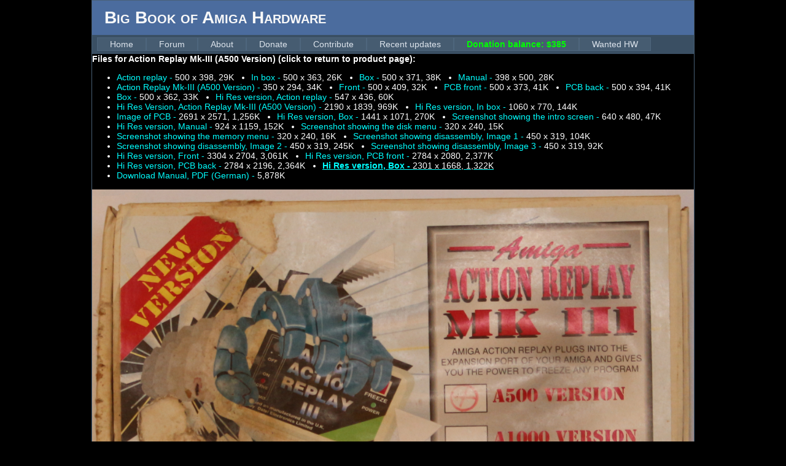

--- FILE ---
content_type: text/html; charset=utf-8
request_url: https://bigbookofamigahardware.com/bboah/ViewFile.aspx?id=741&fileId=7932
body_size: 3445
content:

<!DOCTYPE html PUBLIC "-//W3C//DTD XHTML 1.0 Strict//EN" "http://www.w3.org/TR/xhtml1/DTD/xhtml1-strict.dtd">
<html xmlns="http://www.w3.org/1999/xhtml" xml:lang="en">
<head>
    <script async src="https://pagead2.googlesyndication.com/pagead/js/adsbygoogle.js?client=ca-pub-8386202143072719"
     crossorigin="anonymous"></script>
    <title>
	Big Book of Amiga Hardware
</title><meta name="description" content="Big Book of Amiga Hardware - Probably the largest Amiga hardware reference on the net!" /><meta name="keywords" content="Amiga, hardware, big, book, commodore" /><link href="../Styles/core.css" rel="stylesheet" type="text/css" /><link href="Styles/Site.css" rel="stylesheet" type="text/css" /><link href="Styles/bboah.css" rel="stylesheet" type="text/css" /></head>
<body style="background-color: #000000;">
    <style>
.image-container {
  position: relative;
  width: 100%;
  overflow: hidden;
}

.image {
  width: 100%;
  transition: transform .5s;
  cursor: zoom-in;
}

.image-full-size {
  cursor: zoom-out;
  left: 0;
}
.image-container-full-size {
}
</style>
    <form method="post" action="./ViewFile.aspx?id=741&amp;fileId=7932" id="ctl01">
<div>
<input type="hidden" name="__VIEWSTATE" id="__VIEWSTATE" value="/[base64]/[base64]/[base64]/[base64]/[base64]/[base64]/[base64]/[base64]/[base64]/[base64]/[base64]/[base64]" />
</div>

<div>

	<input type="hidden" name="__VIEWSTATEGENERATOR" id="__VIEWSTATEGENERATOR" value="E22F6356" />
</div>
        <div class="page">
            <div class="header">
                <div class="title">
                    <h1>Big Book of Amiga Hardware
                    </h1>
                </div>
                
<div class="clear hideSkiplink">
<!--    <a href="#NavigationMenu_SkipLink">
        <img alt="Skip Navigation Links" src="/WebResource.axd?d=WtMVJzK8assBXD1Ro_mS-f7JGx9Y_H3Sowq2lfMQMCEEhNKJbcXJBIpQTY2JG_gB2YyA5H1v4mHZ3i0NkwU6_ez2txGFKzdO6pMNLpRda9Y1&amp;t=634773902700000000"
            width="0" height="0" style="border-width: 0px;" /></a>-->
            <div class="menu" id="NavigationMenu">
                <ul class="level1">
                    <li><a class="level1" href="../Default.aspx">Home</a></li>
                    <li><a class="level1" href="/forum">Forum</a></li>
                    <li><a class="level1" href="/bboah/info.aspx?id=about">About</a></li>
                     <li><a class="level1" href="/bboah/info.aspx?id=donate">Donate</a></li>
                     <li><a class="level1" href="/bboah/info.aspx?id=contribute">Contribute</a></li>
                     <li><a class="level1" href="/bboah/updates.aspx">Recent updates</a></li>
                     <li><a class="level1" href="/bboah/info.aspx?id=donate" style="color:#00FF00;font-weight:bold;">Donation balance: $385</a></li>
             <li><a class="level1" href="/en-gb/commodore-amiga-3000t-ux-wanted.aspx">Wanted HW</a></li>
                     
                    
                     </ul>
            </div>
   <!-- <a id="NavigationMenu_SkipLink"></a>-->
</div>

            </div>
            <div class="product_file"><div style="font-weight:bold;">Files for <a class="product_category_link" href="product.aspx?id=741">Action Replay Mk-III (A500 Version) (click to return to product page):</a></div><div><ul id="gallery" class=""><li><a Class="" href="ViewFile.aspx?id=741&fileId=7180">Action replay - <span style="font-weight: normal; color:white;">500 x 398, 29K</span></a></li><li><a Class="" href="ViewFile.aspx?id=741&fileId=7182">In box - <span style="font-weight: normal; color:white;">500 x 363, 26K</span></a></li><li><a Class="" href="ViewFile.aspx?id=741&fileId=7184">Box - <span style="font-weight: normal; color:white;">500 x 371, 38K</span></a></li><li><a Class="" href="ViewFile.aspx?id=741&fileId=7186">Manual - <span style="font-weight: normal; color:white;">398 x 500, 28K</span></a></li><li><a Class="" href="ViewFile.aspx?id=741&fileId=2553">Action Replay Mk-III (A500 Version) - <span style="font-weight: normal; color:white;">350 x 294, 34K</span></a></li><li><a Class="" href="ViewFile.aspx?id=741&fileId=7927">Front - <span style="font-weight: normal; color:white;">500 x 409, 32K</span></a></li><li><a Class="" href="ViewFile.aspx?id=741&fileId=7929">PCB front - <span style="font-weight: normal; color:white;">500 x 373, 41K</span></a></li><li><a Class="" href="ViewFile.aspx?id=741&fileId=7931">PCB back - <span style="font-weight: normal; color:white;">500 x 394, 41K</span></a></li><li><a Class="" href="ViewFile.aspx?id=741&fileId=7933">Box - <span style="font-weight: normal; color:white;">500 x 362, 33K</span></a></li><li><a Class="" href="ViewFile.aspx?id=741&fileId=7179">Hi Res version, Action replay - <span style="font-weight: normal; color:white;">547 x 436, 60K</span></a></li><li><a Class="" href="ViewFile.aspx?id=741&fileId=2557">Hi Res Version, Action Replay Mk-III (A500 Version) - <span style="font-weight: normal; color:white;">2190 x 1839, 969K</span></a></li><li><a Class="" href="ViewFile.aspx?id=741&fileId=7181">Hi Res version, In box - <span style="font-weight: normal; color:white;">1060 x 770, 144K</span></a></li><li><a Class="" href="ViewFile.aspx?id=741&fileId=2558">Image of PCB - <span style="font-weight: normal; color:white;">2691 x 2571, 1,256K</span></a></li><li><a Class="" href="ViewFile.aspx?id=741&fileId=7183">Hi Res version, Box - <span style="font-weight: normal; color:white;">1441 x 1071, 270K</span></a></li><li><a Class="" href="ViewFile.aspx?id=741&fileId=2561">Screenshot showing the intro screen - <span style="font-weight: normal; color:white;">640 x 480, 47K</span></a></li><li><a Class="" href="ViewFile.aspx?id=741&fileId=7185">Hi Res version, Manual - <span style="font-weight: normal; color:white;">924 x 1159, 152K</span></a></li><li><a Class="" href="ViewFile.aspx?id=741&fileId=2562">Screenshot showing the disk menu - <span style="font-weight: normal; color:white;">320 x 240, 15K</span></a></li><li><a Class="" href="ViewFile.aspx?id=741&fileId=2563">Screenshot showing the memory menu - <span style="font-weight: normal; color:white;">320 x 240, 16K</span></a></li><li><a Class="" href="ViewFile.aspx?id=741&fileId=2554">Screenshot showing disassembly, Image 1 - <span style="font-weight: normal; color:white;">450 x 319, 104K</span></a></li><li><a Class="" href="ViewFile.aspx?id=741&fileId=2555">Screenshot showing disassembly, Image 2 - <span style="font-weight: normal; color:white;">450 x 319, 245K</span></a></li><li><a Class="" href="ViewFile.aspx?id=741&fileId=2556">Screenshot showing disassembly, Image 3 - <span style="font-weight: normal; color:white;">450 x 319, 92K</span></a></li><li><a Class="" href="ViewFile.aspx?id=741&fileId=7926">Hi Res version, Front - <span style="font-weight: normal; color:white;">3304 x 2704, 3,061K</span></a></li><li><a Class="" href="ViewFile.aspx?id=741&fileId=7928">Hi Res version, PCB front - <span style="font-weight: normal; color:white;">2784 x 2080, 2,377K</span></a></li><li><a Class="" href="ViewFile.aspx?id=741&fileId=7930">Hi Res version, PCB back - <span style="font-weight: normal; color:white;">2784 x 2196, 2,364K</span></a></li><li><a Class="" href="ViewFile.aspx?id=741&fileId=7932"><b><u>Hi Res version, Box - <span style="font-weight: normal; color:white;">2301 x 1668, 1,322K</u></b></span></a></li><li><a target="_blank" class="product_file_disp_img" href="media/manuals/armkiii_manual.lha">Download Manual, PDF (German) - <span style="font-weight: normal; color:white;">5,878K</span></a></li></ul></div></div>
                    <div style="padding-top:15px;" id="image-container" class="image-container"><img class="image" id="image" src="media/download_photos/a815dd56-4a85-4355-83da-0e4b0d8a36e6.jpg"></div>
        </div>

    </form>
    <script>
        const image = document.getElementById("image");
        const imageContainer = document.getElementById("image-container");

        image.addEventListener("click", function () {
            if (image.classList.contains("image-full-size")) {
                image.classList.remove("image-full-size");
                imageContainer.classList.remove("image-container-full-size");
                image.classList.add("image");
                imageContainer.classList.add("image-container");
            } else {
                image.classList.add("image-full-size");
                imageContainer.classList.add("image-container-full-size");
                image.classList.remove("image");
                imageContainer.classList.remove("image-container");
            }
        });
    </script>
    <script async src="https://pagead2.googlesyndication.com/pagead/js/adsbygoogle.js?client=ca-pub-8386202143072719" crossorigin="anonymous"></script>
</body>
</html>


--- FILE ---
content_type: text/html; charset=utf-8
request_url: https://www.google.com/recaptcha/api2/aframe
body_size: 266
content:
<!DOCTYPE HTML><html><head><meta http-equiv="content-type" content="text/html; charset=UTF-8"></head><body><script nonce="ujBFykYXg04qsSOimODmYg">/** Anti-fraud and anti-abuse applications only. See google.com/recaptcha */ try{var clients={'sodar':'https://pagead2.googlesyndication.com/pagead/sodar?'};window.addEventListener("message",function(a){try{if(a.source===window.parent){var b=JSON.parse(a.data);var c=clients[b['id']];if(c){var d=document.createElement('img');d.src=c+b['params']+'&rc='+(localStorage.getItem("rc::a")?sessionStorage.getItem("rc::b"):"");window.document.body.appendChild(d);sessionStorage.setItem("rc::e",parseInt(sessionStorage.getItem("rc::e")||0)+1);localStorage.setItem("rc::h",'1768370921176');}}}catch(b){}});window.parent.postMessage("_grecaptcha_ready", "*");}catch(b){}</script></body></html>